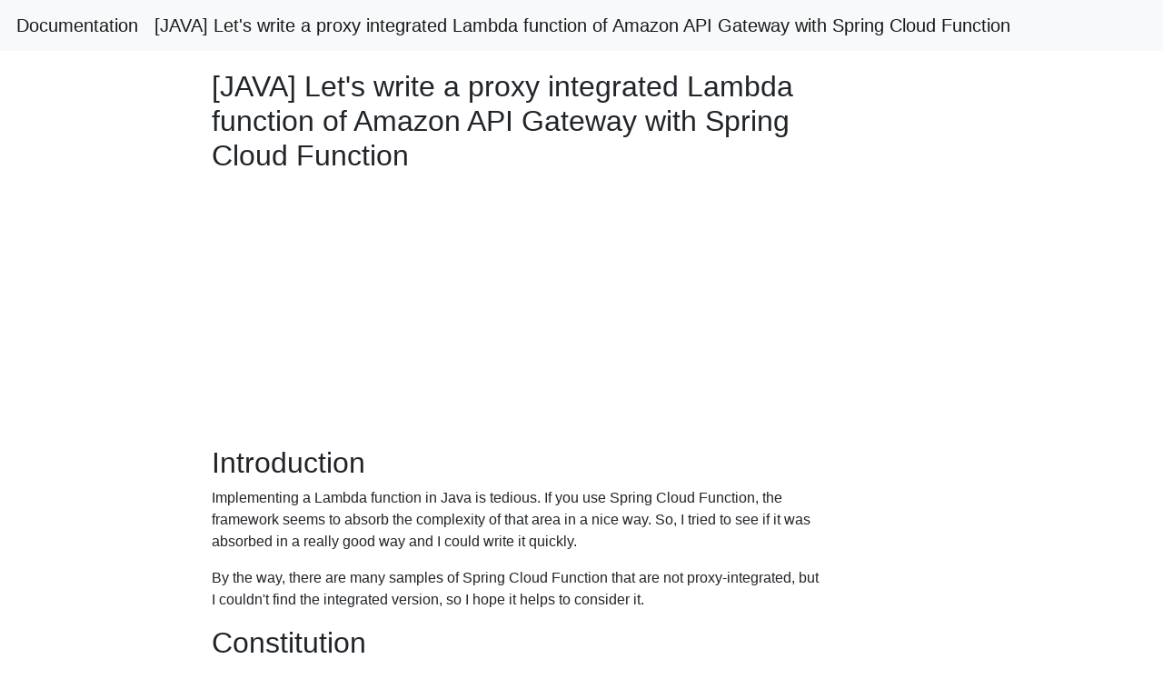

--- FILE ---
content_type: text/html; charset=utf-8
request_url: https://linuxtut.com/en/710a981c0ad3877e1988/
body_size: 5694
content:

<!DOCTYPE html>
<html lang="en">
  
<head>
  <meta http-equiv="Content-Type" content="text/html; charset=UTF-8">
  <meta name="viewport" content="width=device-width, initial-scale=1.0, maximum-scale=1.0, user-scalable=0">
  <meta name="apple-mobile-web-app-capable" content="yes">
  <!-- <meta name="google-site-verification" content="LHKnbEBOKdIyvrFSKTqbQp8IEg_ApB-FLUqci4eDRc0" /> -->
  
  <title>[JAVA] Let&#39;s write a proxy integrated Lambda function of Amazon API Gateway with Spring Cloud Function</title>  
  
<meta name="description" content="Java, AWS, lambda, SpringBoot, API Gateway">
<meta property="og:type" content="article">
<meta property="og:locale" content="en_US">
<meta property="og:site_name" content="linuxtut.com">
<meta property="og:title" content="[JAVA] Let&#39;s write a proxy integrated Lambda function of Amazon API Gateway with Spring Cloud Function">
<meta property="og:description" content="Java, AWS, lambda, SpringBoot, API Gateway">
<meta property="article:published_time" content="2020-11-16T00:00:00+00:00">
<meta property="article:modified_time" content="2020-06-28T00:00:00+00:00">
<meta property="article:tag" content="Java, AWS, lambda, SpringBoot, API Gateway" />
<meta property="article:section" content="Java, AWS, lambda, SpringBoot, API Gateway" />

  
<link rel="shortcut icon" type="image/png" href="/py.png">
<link rel="stylesheet" href="https://cdn.jsdelivr.net/npm/bootstrap@4.3.1/dist/css/bootstrap.min.css">
<link rel="stylesheet" href="https://cdn.jsdelivr.net/npm/highlight.js@10.1.2/styles/atelier-estuary-light.css">
<link rel="stylesheet" type="text/css" href="/css/style.css">

<!-- Global site tag (gtag.js) - Google Analytics -->
<script async src="https://www.googletagmanager.com/gtag/js?id=UA-173616697-1"></script>
<script>
  window.dataLayer = window.dataLayer || [];
  function gtag(){dataLayer.push(arguments);}
  gtag('js', new Date());

  gtag('config', 'UA-173616697-1');
</script>

</head>
  <body>
  


<nav class="navbar navbar-expand-md bg-light navbar-light">
  <a class="navbar-brand" href="/en/710a981c0ad3877e1988">Documentation</a>
  <a class="navbar-brand" href="/en/710a981c0ad3877e1988">[JAVA] Let&#39;s write a proxy integrated Lambda function of Amazon API Gateway with Spring Cloud Function</a>
</nav>
<!-- ads -->
<div style="width: 18%; height: auto !important; position: fixed; left: 72%; top: 20%; z-index: 9999999">
  
  <script async src="https://pagead2.googlesyndication.com/pagead/js/adsbygoogle.js"></script>
  <!-- do_ads_new_ui -->
  <ins class="adsbygoogle"
       style="display:block"
       data-ad-client="ca-pub-6575041992772322"
       data-ad-slot="9051325520"
       data-ad-format="auto"
       data-full-width-responsive="true"></ins>
  <script>
       (adsbygoogle = window.adsbygoogle || []).push({});
  </script>

  </div>
  
  <!-- end ads -->

    
    <div class="container" id="article202011">
    
      <div>
        <h1>[JAVA] Let&#39;s write a proxy integrated Lambda function of Amazon API Gateway with Spring Cloud Function</h1>
      </div>



      <div style="margin-top: 20px; width: 100%;">

        <script async src="https://pagead2.googlesyndication.com/pagead/js/adsbygoogle.js"></script>
        <!-- ng1 -->
        <ins class="adsbygoogle"
             style="display:block"
             data-ad-client="ca-pub-6575041992772322"
             data-ad-slot="4256997528"
             data-ad-format="auto"
             data-full-width-responsive="true"></ins>
        <script>
             (adsbygoogle = window.adsbygoogle || []).push({});
        </script>
<!-- BEGINNNNNNNNNNNNN -->
<h1>Introduction</h1>
<p>Implementing a Lambda function in Java is tedious.
If you use Spring Cloud Function, the framework seems to absorb the complexity of that area in a nice way.
So, I tried to see if it was absorbed in a really good way and I could write it quickly.</p>
<p>By the way, there are many samples of Spring Cloud Function that are not proxy-integrated, but I couldn't find the integrated version, so I hope it helps to consider it.</p>
<h1>Constitution</h1>
<p>Create a Maven project like the one below.</p>
<pre><code class="language-tree">SpringCloudFunctionTest
├── pom.xml
├── serverless.yml
└── src
    ├── main
    │   ├── java
    │   │   └── com
    │   │       └── springcloudfunctiontest
    │   │           ├── AWSLambdaHandler.java
    │   │           ├── Hello.java
    │   │           └── SpringCloudFunctionExampleApplication.java
    │   └── resources
    │       └── application.properties
    └── test
        └── java
            └── com
                └── springcloudfunctiontest
                    └── SpringCloudFunctionExampleApplicationTests.java

</code></pre>
<p>pom.xml should look like this.</p>
<h4><strong><code>pom.xml</code></strong></h4>
<pre><code class="language-xml">
&lt;?xml version=&quot;1.0&quot; encoding=&quot;UTF-8&quot;?&gt;
&lt;project xmlns=&quot;http://maven.apache.org/POM/4.0.0&quot; xmlns:xsi=&quot;http://www.w3.org/2001/XMLSchema-instance&quot;
        xsi:schemaLocation=&quot;http://maven.apache.org/POM/4.0.0 http://maven.apache.org/xsd/maven-4.0.0.xsd&quot;&gt;
    &lt;modelVersion&gt;4.0.0&lt;/modelVersion&gt;
    &lt;parent&gt;
        &lt;groupId&gt;org.springframework.boot&lt;/groupId&gt;
        &lt;artifactId&gt;spring-boot-starter-parent&lt;/artifactId&gt;
        &lt;version&gt;2.1.6.RELEASE&lt;/version&gt;
        &lt;relativePath/&gt; &lt;!-- lookup parent from repository --&gt;
    &lt;/parent&gt;
    &lt;groupId&gt;com.techprimers.serverless&lt;/groupId&gt;
    &lt;artifactId&gt;spring-cloud-function-test&lt;/artifactId&gt;
    &lt;version&gt;0.0.1-SNAPSHOT&lt;/version&gt;
    &lt;name&gt;spring-cloud-function-test&lt;/name&gt;
    &lt;description&gt;Demo project for Spring Boot with Spring Cloud Function&lt;/description&gt;

    &lt;properties&gt;
        &lt;java.version&gt;1.8&lt;/java.version&gt;
        &lt;spring-cloud.version&gt;Greenwich.SR2&lt;/spring-cloud.version&gt;
    &lt;/properties&gt;

    &lt;dependencies&gt;
        &lt;dependency&gt;
            &lt;groupId&gt;org.springframework.cloud&lt;/groupId&gt;
            &lt;artifactId&gt;spring-cloud-function-adapter-aws&lt;/artifactId&gt;
        &lt;/dependency&gt;
        &lt;dependency&gt;
            &lt;groupId&gt;com.amazonaws&lt;/groupId&gt;
            &lt;artifactId&gt;aws-lambda-java-events&lt;/artifactId&gt;
            &lt;version&gt;2.0.2&lt;/version&gt;
        &lt;/dependency&gt;
        &lt;dependency&gt;
            &lt;groupId&gt;com.amazonaws&lt;/groupId&gt;
            &lt;artifactId&gt;aws-lambda-java-core&lt;/artifactId&gt;
            &lt;version&gt;1.1.0&lt;/version&gt;
            &lt;scope&gt;provided&lt;/scope&gt;
        &lt;/dependency&gt;
        &lt;dependency&gt;
            &lt;groupId&gt;org.springframework.boot&lt;/groupId&gt;
            &lt;artifactId&gt;spring-boot-starter-test&lt;/artifactId&gt;
            &lt;scope&gt;test&lt;/scope&gt;
        &lt;/dependency&gt;
    &lt;/dependencies&gt;

    &lt;dependencyManagement&gt;
        &lt;dependencies&gt;
            &lt;dependency&gt;
                &lt;groupId&gt;org.springframework.cloud&lt;/groupId&gt;
                &lt;artifactId&gt;spring-cloud-dependencies&lt;/artifactId&gt;
                &lt;version&gt;Greenwich.SR2&lt;/version&gt;
                &lt;type&gt;pom&lt;/type&gt;
                &lt;scope&gt;import&lt;/scope&gt;
                &lt;/dependency&gt;
            &lt;/dependencies&gt;
    &lt;/dependencyManagement&gt;

    &lt;build&gt;
        &lt;plugins&gt;
            &lt;plugin&gt;
                &lt;groupId&gt;org.springframework.boot&lt;/groupId&gt;
                &lt;artifactId&gt;spring-boot-maven-plugin&lt;/artifactId&gt;
                &lt;dependencies&gt;
                    &lt;dependency&gt;
                        &lt;groupId&gt;org.springframework.boot.experimental&lt;/groupId&gt;
                        &lt;artifactId&gt;spring-boot-thin-layout&lt;/artifactId&gt;
                        &lt;version&gt;1.0.10.RELEASE&lt;/version&gt;
                    &lt;/dependency&gt;
                &lt;/dependencies&gt;
            &lt;/plugin&gt;
            &lt;plugin&gt;
                &lt;groupId&gt;org.apache.maven.plugins&lt;/groupId&gt;
                &lt;artifactId&gt;maven-shade-plugin&lt;/artifactId&gt;
                &lt;configuration&gt;
                    &lt;createDependencyReducedPom&gt;false&lt;/createDependencyReducedPom&gt;
                    &lt;shadedArtifactAttached&gt;true&lt;/shadedArtifactAttached&gt;
                    &lt;shadedClassifierName&gt;aws&lt;/shadedClassifierName&gt;
                &lt;/configuration&gt;
            &lt;/plugin&gt;
        &lt;/plugins&gt;
    &lt;/build&gt;

&lt;/project&gt;
</code></pre>
<h1>Handler code</h1>
<p>Create a class that does `` `SpringApplication.run``` like a normal Spring Boot app.</p>
<h4><strong><code>SpringCloudFunctionExampleApplication.java</code></strong></h4>
<pre><code class="language-java">
package com.springcloudfunctiontest;

import org.springframework.boot.SpringApplication;
import org.springframework.boot.autoconfigure.SpringBootApplication;

@SpringBootApplication
public class SpringCloudFunctionExampleApplication {

    public static void main(String[] args) {
        SpringApplication.run(SpringCloudFunctionExampleApplication.class, args);
    }

}
</code></pre>
<p>So, create an event handler for Lambda.
To be honest, I'm not sure why this class is empty ...
Since it is placed on the back end of API Gateway, set <code>APIGatewayProxyRequestEvent</code> and <code>APIGatewayProxyResponseEvent</code> for Input and Output, respectively.</p>
<h4><strong><code>AWSLambdaHandler.java</code></strong></h4>
<pre><code class="language-java">
package com.springcloudfunctiontest;

import com.amazonaws.services.lambda.runtime.events.APIGatewayProxyRequestEvent;
import com.amazonaws.services.lambda.runtime.events.APIGatewayProxyResponseEvent;
import org.springframework.cloud.function.adapter.aws.SpringBootRequestHandler;

public class AWSLambdaHandler extends SpringBootRequestHandler&lt;APIGatewayProxyRequestEvent, APIGatewayProxyResponseEvent&gt; {
}
</code></pre>
<p>Finally, create a business logic class.
``APIGatewayProxyRequestEvent<code>When</code>APIGatewayProxyResponseEvent```Specifications are<a href="https://javadoc.io/static/com.amazonaws/aws-lambda-java-events/2.2.7/com/amazonaws/services/lambda/runtime/events/APIGatewayProxyRequestEvent.html">javadoc</a>Let's check.</p>
<p>However, even though Spring Cloud Function is compatible with multiple clouds, if you use such an interface, it will be a completely AWS-specific implementation.</p>
<p>Don't worry about the JSON handling of the last setBody being messy.</p>
<h4><strong><code>Hello.java</code></strong></h4>
<pre><code class="language-java">
package com.springcloudfunctiontest;

import com.amazonaws.services.lambda.runtime.events.APIGatewayProxyRequestEvent;
import com.amazonaws.services.lambda.runtime.events.APIGatewayProxyResponseEvent;
import org.springframework.stereotype.Component;

import java.util.function.Function;
import java.util.Map;

@Component
public class Hello implements Function&lt;APIGatewayProxyRequestEvent, APIGatewayProxyResponseEvent&gt; {
    @Override
    public APIGatewayProxyResponseEvent apply(APIGatewayProxyRequestEvent input) {
        Map&lt;String, String&gt; queryStringParameter = input.getQueryStringParameters();

        String id = queryStringParameter.get(&quot;id&quot;);
        String name = null;

        if( id.equals(&quot;11111&quot;) ) {
          name = &quot;\&quot;Taro\&quot;&quot;;
        } else {
          name = &quot;\&quot;Nanashi\&quot;&quot;;
        }

        APIGatewayProxyResponseEvent responseEvent = new APIGatewayProxyResponseEvent();
        responseEvent.setStatusCode(200);
        responseEvent.setBody(&quot;{\&quot;name\&quot;:&quot; + name + &quot;}&quot;);
        return responseEvent;
    }
}
</code></pre>
<p>#Test code
You can write test code normally.</p>
<h4><strong><code>SpringCloudFunctionExampleApplicationTests.java</code></strong></h4>
<pre><code class="language-java">
package com.springcloudfunctiontest;

import java.util.HashMap;
import java.util.Map;

import org.junit.Test;
import org.junit.runner.RunWith;
import org.springframework.boot.test.context.SpringBootTest;
import org.springframework.test.context.junit4.SpringRunner;

import static org.assertj.core.api.Assertions.assertThat;

import com.amazonaws.services.lambda.runtime.events.APIGatewayProxyRequestEvent;
import com.amazonaws.services.lambda.runtime.events.APIGatewayProxyResponseEvent;

@RunWith(SpringRunner.class)
@SpringBootTest
public class SpringCloudFunctionExampleApplicationTests {

    @Test
    public void HelloTest1() {
        Hello hello = new Hello();
        APIGatewayProxyRequestEvent request = new APIGatewayProxyRequestEvent();

        Map&lt;String,String&gt; queryStringParameter = new HashMap&lt;&gt;();
        queryStringParameter.put(&quot;id&quot;, &quot;11111&quot;);
        request.setQueryStringParameters(queryStringParameter);

        APIGatewayProxyResponseEvent response = hello.apply(request);

        assertThat(response.getBody()).isEqualTo(&quot;{\&quot;name\&quot;:\&quot;Taro\&quot;}&quot;);
    }

    @Test
    public void HelloTest2() {
        Hello hello = new Hello();
        APIGatewayProxyRequestEvent request = new APIGatewayProxyRequestEvent();

        Map&lt;String,String&gt; queryStringParameter = new HashMap&lt;&gt;();
        queryStringParameter.put(&quot;id&quot;, &quot;22222&quot;);
        request.setQueryStringParameters(queryStringParameter);

        APIGatewayProxyResponseEvent response = hello.apply(request);

        assertThat(response.getBody()).isEqualTo(&quot;{\&quot;name\&quot;:\&quot;Nanashi\&quot;}&quot;);
    }
}
</code></pre>
<p>#Deploy
It's a hassle to manually upload to S3 or wait for the pipeline to build, so let's deploy it to Tekito with Serverless Framework because it is not an official version of the app.</p>
<h4><strong><code>serverless.yml</code></strong></h4>
<pre><code class="language-yaml">
service: test

provider:
  name: aws
  runtime: java8
  timeout: 30

  region: ap-northeast-1

package:
  artifact: target/spring-cloud-function-test-0.0.1-SNAPSHOT-aws.jar

functions:
  hello:
    handler: org.springframework.cloud.function.adapter.aws.SpringBootStreamHandler
    events:
      - http:
          path: testapi
          method: get
          integration: lambda-proxy
          request:
            template:
              application/json: '$input.json(&quot;$&quot;)'
</code></pre>
<p>When you deploy with this, the REST API will be returned properly like this!</p>
<pre><code>$ curl -X GET https://xxxxxxxxxx.execute-api.ap-northeast-1.amazonaws.com/dev/testapi?id=11111; echo
{&quot;name&quot;:&quot;Taro&quot;}
</code></pre>
<p>#Conclusion
Well, I haven't taken advantage of the Spring framework at all, so it feels like it's the same effort as when I created a normal Lambda event handler. Would it be appreciated if we started to use more framework functions?</p>
<p>This time, I understand that if you write a Lambda function in Java, it's easier to implement using APIGatewayProxyRequestEvent, and it's easier to deploy Serverless Framework.</p>

<!-- ENDDDDDDDDDDDDDDDDDDDDDDDDDDDDD -->
<script async src="https://pagead2.googlesyndication.com/pagead/js/adsbygoogle.js"></script>
<!-- ng_ads_new_ui -->
<ins class="adsbygoogle"
     style="display:block"
     data-ad-client="ca-pub-6575041992772322"
     data-ad-slot="8191531813"
     data-ad-format="auto"
     data-full-width-responsive="true"></ins>
<script>
     (adsbygoogle = window.adsbygoogle || []).push({});
</script>


        <div style="margin-top: 30px;">
          <div class="link-top" style="margin-top: 1px;"></div>
          <p>
            <font size="4">Recommended Posts</font>
            <!-- BEGIN LINK *************************  -->

            
            
              <div style="margin-top: 10px;">
                  <a href="/en/710a981c0ad3877e1988">Let&#39;s write a proxy integrated Lambda function of Amazon API Gateway with Spring Cloud Function</a>
              </div>
            
            
              <div style="margin-top: 10px;">
                  <a href="/en/e664c8d033e611e8260b">[Beginner] Let&#39;s write REST API of Todo application with Spring Boot</a>
              </div>
            
            
              <div style="margin-top: 10px;">
                  <a href="/en/f0dc0919c0a721ebdb2b">Configure microservices with Spring Cloud (4): API Gateway</a>
              </div>
            
            
              <div style="margin-top: 10px;">
                  <a href="/en/dd8db4f866e74565a71c">Let&#39;s implement a function to limit the number of access to the API with SpringBoot + Redis</a>
              </div>
            
            
              <div style="margin-top: 10px;">
                  <a href="/en/81c84d78895b009c2aa6">Let&#39;s make a simple API with EC2 + RDS + Spring boot ①</a>
              </div>
            
            
              <div style="margin-top: 10px;">
                  <a href="/en/8d88ea10dd3bb61fa6cc">Create a SlackBot with AWS lambda &amp; API Gateway in Java</a>
              </div>
            
            
              <div style="margin-top: 10px;">
                  <a href="/en/80d5dc8ce678edfa1530">Oauth2 authentication with Spring Cloud Gateway</a>
              </div>
            
            
              <div style="margin-top: 10px;">
                  <a href="/en/c51869f80d55c4fe4e9c">Let&#39;s write a test code for login function in Spring Boot</a>
              </div>
            
            
              <div style="margin-top: 10px;">
                  <a href="/en/d616322341ed86232860">Let&#39;s thoroughly explain Spring Cloud Gateway</a>
              </div>
            
            
              <div style="margin-top: 10px;">
                  <a href="/en/f304ba0b1daa29506200">Send a request to the backend after authenticating with Spring Cloud Gateway</a>
              </div>
            
            
              <div style="margin-top: 10px;">
                  <a href="/en/9c75bfcffe6e021104a5">Let&#39;s make a search function with Rails (ransack)</a>
              </div>
            
            
              <div style="margin-top: 10px;">
                  <a href="/en/d7da647e9f3be78a5f92">Create a web api server with spring boot</a>
              </div>
            
            
              <div style="margin-top: 10px;">
                  <a href="/en/dd661278a82aa5413bb5">I made a function to register images with API in Spring Framework. Part 1 (API edition)</a>
              </div>
            
            
              <div style="margin-top: 10px;">
                  <a href="/en/3e134bbb48faecc0f1f4">Let&#39;s write a Qiita article in org-mode of Emacs !!</a>
              </div>
            
            
              <div style="margin-top: 10px;">
                  <a href="/en/589f967f52dcdf38e0d2">[JUnit 5 compatible] Write a test using JUnit 5 with Spring boot 2.2, 2.3</a>
              </div>
            
            
              <div style="margin-top: 10px;">
                  <a href="/en/6c6318c948398fa62275">Implement a simple Rest API with Spring Security with Spring Boot 2.0</a>
              </div>
            
            
              <div style="margin-top: 10px;">
                  <a href="/en/8bfc6fa9bf1f7518e515">[JUnit 5] Write a validation test with Spring Boot! [Parameterization test]</a>
              </div>
            
            
              <div style="margin-top: 10px;">
                  <a href="/en/da19e714a22746085dc7">I made a function to register images with API in Spring Framework. Part 2 (Client Edition)</a>
              </div>
            
            
              <div style="margin-top: 10px;">
                  <a href="/en/f273e1cfca419bc93a7d">Let&#39;s find out how to receive in Request Body with REST API of Spring Boot</a>
              </div>
            
            


            
            <!-- END LINK *************************  -->
            
          </p>
        </div>

      </div>
    </div>
    
<div class="footer text-center" style="margin-top: 40px;">
  <!-- <p>
    Licensed under cc by-sa 3.0 with attribution required.
  </p> -->
</div>




<script src="https://cdn.jsdelivr.net/npm/jquery@3.4.1/dist/jquery.min.js"></script>
<script src="https://cdn.jsdelivr.net/npm/bootstrap@4.3.1/dist/js/bootstrap.min.js"></script>
<script src="https://cdn.jsdelivr.net/gh/highlightjs/cdn-release@10.1.2/build/highlight.min.js"></script>

<!-- ads -->
<script data-ad-client="ca-pub-6575041992772322" async src="https://pagead2.googlesyndication.com/pagead/js/adsbygoogle.js"></script>
<!-- end ads -->

  <script defer src="https://static.cloudflareinsights.com/beacon.min.js/vcd15cbe7772f49c399c6a5babf22c1241717689176015" integrity="sha512-ZpsOmlRQV6y907TI0dKBHq9Md29nnaEIPlkf84rnaERnq6zvWvPUqr2ft8M1aS28oN72PdrCzSjY4U6VaAw1EQ==" data-cf-beacon='{"version":"2024.11.0","token":"b2ca7ed4faea463abbb62a3a1ef5a2a8","r":1,"server_timing":{"name":{"cfCacheStatus":true,"cfEdge":true,"cfExtPri":true,"cfL4":true,"cfOrigin":true,"cfSpeedBrain":true},"location_startswith":null}}' crossorigin="anonymous"></script>
</body>
</html>

--- FILE ---
content_type: text/html; charset=utf-8
request_url: https://www.google.com/recaptcha/api2/aframe
body_size: 267
content:
<!DOCTYPE HTML><html><head><meta http-equiv="content-type" content="text/html; charset=UTF-8"></head><body><script nonce="bns662S54XTquGXkYwATtw">/** Anti-fraud and anti-abuse applications only. See google.com/recaptcha */ try{var clients={'sodar':'https://pagead2.googlesyndication.com/pagead/sodar?'};window.addEventListener("message",function(a){try{if(a.source===window.parent){var b=JSON.parse(a.data);var c=clients[b['id']];if(c){var d=document.createElement('img');d.src=c+b['params']+'&rc='+(localStorage.getItem("rc::a")?sessionStorage.getItem("rc::b"):"");window.document.body.appendChild(d);sessionStorage.setItem("rc::e",parseInt(sessionStorage.getItem("rc::e")||0)+1);localStorage.setItem("rc::h",'1768990467616');}}}catch(b){}});window.parent.postMessage("_grecaptcha_ready", "*");}catch(b){}</script></body></html>